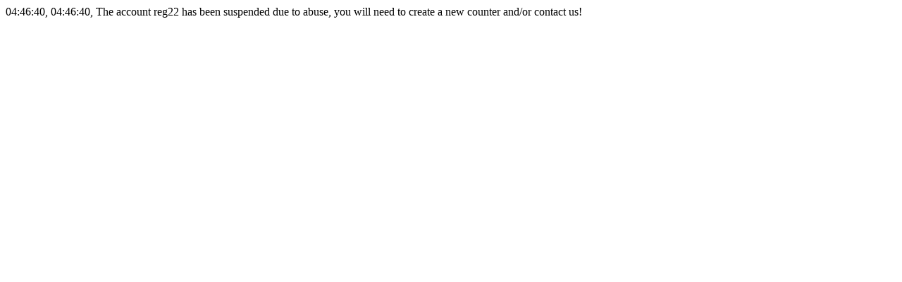

--- FILE ---
content_type: text/html
request_url: http://005.free-counters.co.uk/count-072.pl?count=reg22&type=microblack&prog=hit&cmd=link&url=opoo07.weebly.com
body_size: 127
content:
04:46:40, 04:46:40, The account reg22 has been suspended due to abuse, you will need to create a new counter and/or contact us!